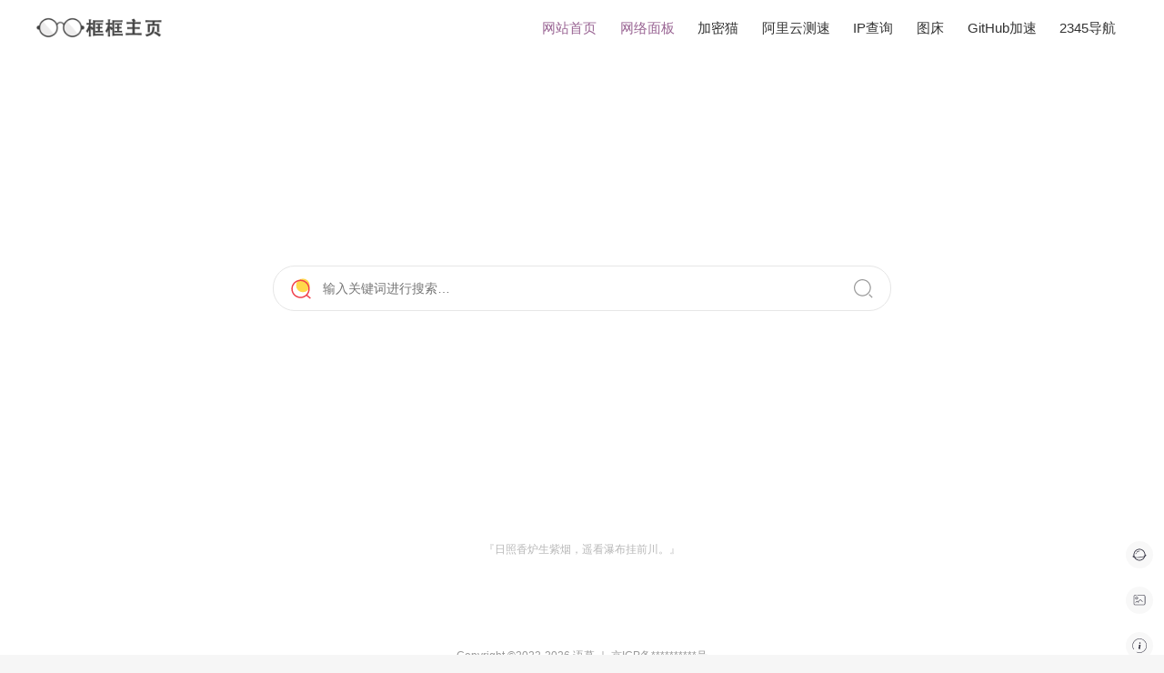

--- FILE ---
content_type: text/css; charset=utf-8
request_url: https://caoliu.yi.org/static/style.css
body_size: 3043
content:
/*
Theme Name:wp-mzalog
Theme URI: https://www.boke8.net/wp-mzalog.html
Author: 博客吧
Author URI: https://www.boke8.net/
Description: 简洁舒适、精致优雅的外观设计，是日志型、极客型网站优选。
Version: 1.0.1
License: 使用条款
License URI: https://www.boke8.net/
Tags: light, white, purple, one-column, two-column, right-sidebar, custom-menu, theme-options
Text Domain: boke8.net
*/
*{-webkit-tap-highlight-color:transparent;}
article,aside,details,figcaption,figure,footer,header,main,nav,section{display:block;}
div,html,body,div,dl,dt,dd,ul,ol,li,h1,h2,h3,h4,h5,h6,pre,code,form,fieldset,legend,input,textarea,p,blockquote,th,td,hr,button,article,aside,details,figcaption,figure,footer,header,hgroup,menu,nav,section,main,.muziang{margin:0;padding:0;}
body{background-color:#f6f6f6;font:16px/1.875em 'Arial','Microsoft Yahei','Sans-serif';color:#333;word-break:break-all;}
a{text-decoration:none;outline:none;color:#333;}
a:hover{color:#996493;}
input,textarea{-webkit-appearance:none;border:none;font-family:'Microsoft Yahei';}
input:focus,textarea:focus{outline:none;}
li{list-style:none;}
a img{border:none;}
img{max-width:100%;vertical-align:middle;}
table{background-color:transparent;border-spacing:0;border-collapse:collapse;font-size:16px;width:100%;border-top:solid 1px #e4e4e4;border-left:solid 1px #e4e4e4;box-sizing:border-box;}
table th{background-color:#f9f9f9;text-align:center;box-sizing:border-box;}
table td,table th{padding:10px 1%;border:1px solid #e4e4e4;box-sizing:border-box;}
img.alignleft{float:left;margin:0 1em 1em 0;}
img.aligncenter{display:block;margin:0 auto;}
img.alignright{float:right;margin:0 0 1em 1em;}

/*header*/
#header{background-color:#fff;padding:10px 3.125%;position:relative;display:flex;align-items:center;justify-content:space-between;z-index:8;}

/*logo*/
#mza-logo{width:180px;float:left;}
#mza-logo .name{padding-bottom:22.22222222%;position:relative;}
#mza-logo a{display:block;position:absolute;left:0;top:0;overflow:hidden;width:100%;height:100%;background:no-repeat left center;background-size:contain;text-indent:-9999em;}

/*nav*/
#mza-nav ul{display:flex;}
#mza-nav li{float:left;font-size:16px;position:relative;padding:0 1.5vw;}
#mza-nav li a{display:block;transition:all .2s;}
#mza-nav li.on > a,#mza-nav li.current-menu-item > a,#mza-nav li.current-menu-parent > a{color:#996493;}
#mza-nav li ul{position:absolute;left:0%;top:100%;min-width:100%;background-color:#fff;box-shadow:0px 3px 3px rgba(133,153,171,0.2);padding:8px 0;display:none;z-index:6;border-radius:0 0 4px 4px;height:auto;line-height:2em;}
#mza-nav li ul:before{display:none;}
#mza-nav li li{font-size:14px;float:none;width:auto;}
#mza-nav li li:before{display:none;}
#mza-nav li li.current-menu-item a,#mza-nav li li a{color:#333;}

/*navBtn*/
#navBtn{background-color:#996493;width:32px;height:32px;overflow:hidden;position:relative;cursor:pointer;position:absolute;right:3.125%;top:50%;transform:translateY(-50%);display:none;z-index:10;}
#navBtn i{display:block;width:56%;height:2px;background-color:#fff;position:absolute;left:22%;top:50%;transform:translateY(-50%);transition:background .3s;}
#navBtn i:before{bottom:7px;}
#navBtn i:after{top:7px;}
#navBtn.active i{background-color:#996493;}
#navBtn.active i:before{transform:rotate(45deg);bottom:0;}
#navBtn.active i:after{transform:rotate(-45deg);top:0;}
#navBtn i:before,#navBtn i:after{width:100%;height:2px;background-color:#fff;content:'';display:block;position:absolute;left:0;transition:all .3s;}

@media only screen and (max-width:1280px){

	/*1280px*/
	#header{padding-top:15px;padding-bottom:15px;}

	/*1280px*/
	#mza-logo{width:140px;}

	/*1280px*/
	#mza-search{width:15vw;}
	#mza-search .input{padding-right:32px;}
	#mza-search .text{padding-top:4px;padding-bottom:4px;}
	#mza-search .submit{width:32px;}

	/*1280px*/
	.mza-post .title{font-size:18px;}

	/*1280px*/
	#mza-nav ul{justify-content:space-around;}
	#mza-nav li{padding:0 1vw;font-size:15px;}

	/*1280px*/
	.mza-widget .mza-name,.mza-widget .wp-block-heading{padding:5% 15px;}
	.mza-widget .textwidget,.mza-widget ul{padding:15px;}

	/*1280px*/
	.mza-popular .thumbnail{width:90px;}
	.mza-popular .text{margin-left:100px;}
	.mza-popular h4{margin-bottom:3px;}

	/*1280px*/
	#postTitle{font-size:22px;}

	/*1280px*/
	#mzaback{font-size:16px;}
}
@media only screen and (max-width:1024px){

	/*1024px*/
	#navBtn{display:block;}

	/*1024px*/
	#mza-nav{position:fixed;left:0;top:0;height:100%;width:100%;z-index:9;background-color:rgba(0,0,0,0.6);display:none;}
	#mza-nav .nav{position:fixed;height:100%;width:300px;top:0;right:-300px;overflow-y:auto;-webkit-overflow-scrolling:touch;background-color:#fff;transition:right .3s;}
	#mza-nav .nav.active{right:0;}
	#mza-nav ul{padding:10vh 8%;height:auto;line-height:24px;display:block;}
	#mza-nav li{padding:5px 0;float:none;font-size:14px;}
	#mza-nav li a{padding:6px 36px 6px 18px;border-radius:18px;}
	#mza-nav li.on > a,#mza-nav li.current-menu-item > a,#mza-nav li.current-menu-parent > a {background-color:#efefef;color:#333;}
	#mza-nav li ul{padding:5px 0 0;min-width:0;position:static;left:auto;top:auto;background-color:transparent;box-shadow:none;line-height:24px;}
	#mza-nav li li{padding:0 0 0 2em;}
	#mza-nav li li a{padding:6px 18px;color:#515151;}
	#mza-nav li em{width:36px;height:36px;position:absolute;right:0;top:5px;z-index:2;}
	#mza-nav li em:after{content:'';display:block;width:5px;height:5px;border-right:1px solid #172b4c;border-bottom:1px solid #172b4c;position:absolute;left:50%;top:50%;transform:rotate(45deg);margin:-4px 0 0 -4px;transition:all .3s;}

	/*1024px*/
	#mza-search{margin-right:30px;padding-right:15px;width:300px;}

	/*1024px*/
	#wrapper .inner{display:block;}

	/*1024px*/
	#main{margin-bottom:3%;width:auto;float:none;}

	/*1024px*/
	#mza-featured{padding:3%;}
	#mza-featured .title{font-size:14px;}
	#mza-featured .item:nth-child(3n+1) .title{font-size:16px;}

	/*1024px*/
	.mza-post{padding:1.5% 3%;}

	/*1024px*/
	#pagenavi{padding:1.5% 3% 3%;}

	/*1024px*/
	#sidebar{display:-webkit-box;display:-moz-box;display:-webkit-flex;display:-moz-flex;display:-ms-flexbox;display:flex;-webkit-flex-flow:wrap;-moz-flex-flow:wrap;-ms-flex-flow:wrap;-o-flex-flow:wrap;flex-flow:wrap;-webkit-box-pack:justify;-ms-flex-pack:justify;-webkit-justify-content:space-between;justify-content:space-between;width:auto;float:none;}

	/*1024px*/
	.mza-widget .mza-name,.mza-widget .wp-block-heading{padding:5% 6%;}
	.mza-widget .textwidget,.mza-widget ul{padding:6%;}
	.mza-widget-box{width:48.5%;margin-bottom:3%;}

	/*1024px*/
	#mza-icon{width:60px;padding-right:15px;}

	/*1024px*/
	#mza-social{font-size:14px}
}
@media only screen and (max-width:768px){

	/*768px*/
	#mza-logo{width:135px;}

	/*768px*/
	#navBtn{width:30px;height:30px;}

	/*768px*/
	#mza-nav .nav{width:250px;right:-250px;}

	/*768px*/
	#mza-search{width:45%;padding-right:10px;}
	#mza-search .input{padding-right:30px;}
	#mza-search .text{padding-top:3px;padding-bottom:3px;}
	#mza-search .submit{width:30px;}

	/*768px*/
	#main{padding:5%;border-radius:5px;}
	#sidebar{border-radius:5px;}

	/*768px*/
	.slick-arrow{width:20px;height:27px;line-height:27px;}
	.slick-next{right:0;}
	.slick-prev{left:0;}

	/*768px*/
	.mza-name,.wp-block-heading{font-size:16px;}
	.mza-title{margin-bottom:3%;font-size:16px;}

	/*768px*/
	#mza-featured{padding:0;margin-bottom:5%;}
	#mza-featured .slick-load{margin-top:3%;}
	#mza-featured .item,#mza-featured .item:nth-child(3n+1){float:none;width:auto;padding-top:0;}
	#mza-featured .item:nth-child(3n+1) .title,#mza-featured .item .title{font-size:15px;}
	#mza-featured .excerpt{font-size:13px;margin-top:3%;}
	#mza-featured .item:nth-child(3n+1) .excerpt{display:block;white-space:nowrap;}
	#mza-featured .slick-load{display:none;}
	#mza-featured .slick-slider{display:block;border-radius:5px;overflow:hidden;}
	#mza-featured .loading{padding-bottom:75%;}
	#mza-featured .title{font-weight:normal;}
	#mza-featured a{border-radius:0;}
	#mza-featured a:before{opacity:.7;}

	/*768px*/
	.mza-post{width:47.5%;float:left;padding:0 0 5%;}
	.mza-post.mza-gg{width:auto;float:none;}
	.mza-post:hover{background-color:transparent;}
	.mza-post:nth-child(2n){float:right;}
	.mza-post .top{margin-top:0;}
	.mza-post .info{position:relative;overflow:visible;}
	.mza-post .tags{white-space:nowrap;overflow:hidden;text-overflow:ellipsis;margin-right:30px;}
	.mza-post .thumbnail{width:auto;float:none;margin-bottom:10px;}
	.mza-post .text{margin-right:0;padding-right:0;}
	.mza-post .title{font-size:16px;margin-bottom:5px;line-height:1.5em;font-weight:bold;}
	.mza-post .excerpt{margin-bottom:6px;font-size:13px;line-height:1.75em;height:5.25em;}
	.mza-post .meta{white-space:nowrap;overflow:hidden;text-overflow:ellipsis;font-size:12px;}
	.mza-post .meta span{padding-right:10px;}

	/*768px*/
	#pagenavi{padding:0;}
	#pagenavi a{font-size:12px;height:26px;line-height:26px;min-width:22px;}

	/*1024px*/
	#sidebar{display:block;}

	/*1024px*/
	.mza-widget-box{width:auto;}

	/*768px*/
	.mza-widget .mza-name,.mza-widget .wp-block-heading{padding:5%;}
	.mza-widget .textwidget,.mza-widget ul{padding:5%;}

	/*768px*/
	.mza-popular li{margin-top:10px;padding-top:10px;}
	.mza-popular .meta{background-size:auto 10px;padding-right:16px;font-size:12px;}

	/*768px*/
	.mza-comments li{margin-bottom:10px;padding-bottom:10px;}
	.mza-comments .gravatar{width:39px;height:39px;}
	.mza-comments .text{margin-left:48px;}
	.mza-comments .name{margin-bottom:3px;}
	.mza-comments .cont{font-size:12px;}
	.mza-comments .more:before{width:2px;height:10px;right:4px;}
	.mza-comments .more:after{width:10px;height:2px;}
	.mza-comments a{padding-right:20px;}

	/*768px*/
	.mza-latest li{margin-bottom:10px;padding-bottom:8px;}
	.mza-latest .date{margin-bottom:3px;}
	.mza-latest h4{font-size:15px;margin-bottom:2px;}

	/*768px*/
	.widget_tag_cloud a{padding:0.5% 1% 0.5% 0;}

	/*768px*/
	.mza-random li{padding-bottom:2.5%;}

	/*768px*/
	.mza-review .thumbnail{margin-bottom:5px;}
	.mza-review h4{display:-webkit-box;line-height:1.5em;height:3em;white-space:normal;margin-bottom:3px;}
	.mza-review .meta{font-size:12px;opacity:.75;}
	.mza-review span{line-height:1.5em;}

	/*768px*/
	.divSearchPanel input[type="text"]{padding-top:5px;padding-bottom:5px;}

	/*768px*/
	#footer{display:block;padding-top:20px;padding-bottom:20px;}

	/*768px*/
	#mza-icon{padding-right:0;display:block;margin:0 auto 10px;}

	/*768px*/
	#mza-copyright{display:block;text-align:center;line-height:1.5em;}

	/*768px*/
	#mza-social{width:auto;display:block;margin-top:10px;font-size:12px;}
	#mza-social ul{text-align:center;}
	#mza-social li{margin:0 6px;}

	/*768px*/
	#article{font-size:14px;padding:0;}
	#article .mza-gg{margin-bottom:3%;}

	/*768px*/
	#mza-error-page{padding-top:25vh;padding-bottom:25vh;}
	#mza-error-page .entry{font-size:14px;}

	/*768px*/
	#postnavi{font-size:12px;padding:8px 0 10px;}
	#postnavi .prev,#postnavi .next{float:none;width:auto;text-align:left;}

	/*768px*/
	#postTitle{font-size:18px;}

	/*768px*/
	.entry{line-height:1.75em;margin-bottom:10px;}
	.entry p,.entry h1,.entry h2,.entry h3,.entry h4,.entry h5,.entry h6,.entry hr,.entry blockquote,.entry ol,.entry ul{margin-bottom:3%;}

	/*768px*/
	#mza-tags{margin-bottom:10px;}
	#mza-tags a{font-size:12px;margin:0 5px 5px 0;padding:0 8px;}

	/*768px*/
	#postmeta{margin-bottom:3%;padding-bottom:3%;font-size:12px;}
	#postmeta span{margin:0 5px;}

	/*768px*/
	#recommend h4{font-size:14px;line-height:1.5em;max-height:3em;}

	/*768px*/
	#divCommentPost .inp{width:auto;}
	#divCommentPost .inp .item{float:none;width:auto;padding-right:0;}
	#divCommentPost .verify{float:none;}
	#divCommentPost .btn{clear:both;padding:2% 0;overflow:hidden;}
	#divCommentPost .submit{height:30px;width:80px;}

	/*768px*/
	#commentslist{margin-bottom:10px;}
	#commentslist li{padding-bottom:10px;margin-bottom:10px;}
	#commentslist .gravatar img{width:30px;height:30px;}
	#commentslist .ml{margin-left:40px;}
	#commentslist .meta{margin-bottom:5px;}
	#commentslist .name{font-size:14px;}
	#commentslist li li{margin:10px 0 5px 5%;padding:10px;}
	#commentslist li li li{margin:5px;}
	#commentslist .text{font-size:12px;}

	/*768px*/
	.mza-tips{margin-bottom:10px;line-height:1.75em;}

	/*768px*/
	#mzaback{font-size:12px;}
}
@media only screen and (max-width:540px){

	/*540px*/
	.mza-post{width:auto;float:none;}
	.mza-post:nth-child(2n){float:none;}
	.mza-post .title{white-space:normal;}
	.mza-post .excerpt{height:auto;max-height:5.25em;}

	/*540px*/
	#recommend ul{width:103%;}
	#recommend li{width:47%;padding-right:3%;padding-bottom:3%;}
}